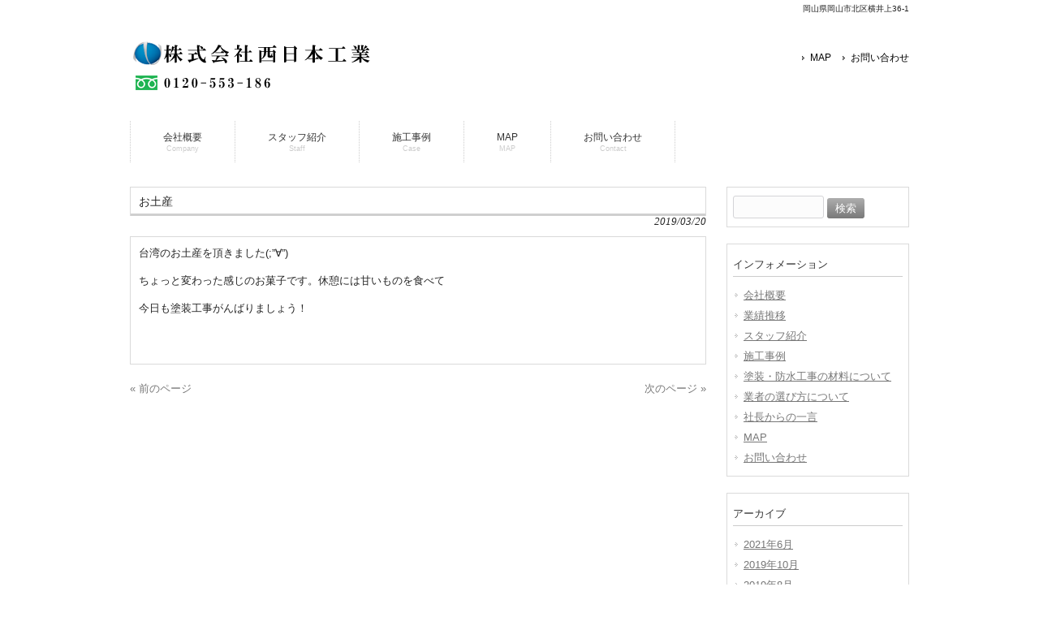

--- FILE ---
content_type: text/html; charset=UTF-8
request_url: https://nk-5500.com/%E3%81%8A%E5%9C%9F%E7%94%A3-2/
body_size: 7880
content:
<!DOCTYPE html>
<html lang="ja">
<head>
<meta charset="UTF-8">
<meta name="viewport" content="width=device-width, user-scalable=yes, maximum-scale=1.0, minimum-scale=1.0">
<meta name="description" content="お土産 - ">
<title>お土産 | 岡山の外壁改修工事会社 | 株式会社西日本工業</title>
<link rel="profile" href="http://gmpg.org/xfn/11">
<link rel="stylesheet" type="text/css" media="all" href="https://nk-5500.com/wp-content/themes/responsive_115/style.css">
<link rel="pingback" href="https://nk-5500.com/xmlrpc.php">
<!--[if lt IE 9]>
<script src="https://nk-5500.com/wp-content/themes/responsive_115/js/html5.js"></script>
<script src="https://nk-5500.com/wp-content/themes/responsive_115/js/css3-mediaqueries.js"></script>
<![endif]-->
<meta name='robots' content='max-image-preview:large' />
<link rel="alternate" type="application/rss+xml" title="岡山の外壁改修工事会社 | 株式会社西日本工業 &raquo; お土産 のコメントのフィード" href="https://nk-5500.com/%e3%81%8a%e5%9c%9f%e7%94%a3-2/feed/" />
<link rel="alternate" title="oEmbed (JSON)" type="application/json+oembed" href="https://nk-5500.com/wp-json/oembed/1.0/embed?url=https%3A%2F%2Fnk-5500.com%2F%25e3%2581%258a%25e5%259c%259f%25e7%2594%25a3-2%2F" />
<link rel="alternate" title="oEmbed (XML)" type="text/xml+oembed" href="https://nk-5500.com/wp-json/oembed/1.0/embed?url=https%3A%2F%2Fnk-5500.com%2F%25e3%2581%258a%25e5%259c%259f%25e7%2594%25a3-2%2F&#038;format=xml" />
<style id='wp-img-auto-sizes-contain-inline-css' type='text/css'>
img:is([sizes=auto i],[sizes^="auto," i]){contain-intrinsic-size:3000px 1500px}
/*# sourceURL=wp-img-auto-sizes-contain-inline-css */
</style>
<style id='wp-emoji-styles-inline-css' type='text/css'>

	img.wp-smiley, img.emoji {
		display: inline !important;
		border: none !important;
		box-shadow: none !important;
		height: 1em !important;
		width: 1em !important;
		margin: 0 0.07em !important;
		vertical-align: -0.1em !important;
		background: none !important;
		padding: 0 !important;
	}
/*# sourceURL=wp-emoji-styles-inline-css */
</style>
<style id='wp-block-library-inline-css' type='text/css'>
:root{--wp-block-synced-color:#7a00df;--wp-block-synced-color--rgb:122,0,223;--wp-bound-block-color:var(--wp-block-synced-color);--wp-editor-canvas-background:#ddd;--wp-admin-theme-color:#007cba;--wp-admin-theme-color--rgb:0,124,186;--wp-admin-theme-color-darker-10:#006ba1;--wp-admin-theme-color-darker-10--rgb:0,107,160.5;--wp-admin-theme-color-darker-20:#005a87;--wp-admin-theme-color-darker-20--rgb:0,90,135;--wp-admin-border-width-focus:2px}@media (min-resolution:192dpi){:root{--wp-admin-border-width-focus:1.5px}}.wp-element-button{cursor:pointer}:root .has-very-light-gray-background-color{background-color:#eee}:root .has-very-dark-gray-background-color{background-color:#313131}:root .has-very-light-gray-color{color:#eee}:root .has-very-dark-gray-color{color:#313131}:root .has-vivid-green-cyan-to-vivid-cyan-blue-gradient-background{background:linear-gradient(135deg,#00d084,#0693e3)}:root .has-purple-crush-gradient-background{background:linear-gradient(135deg,#34e2e4,#4721fb 50%,#ab1dfe)}:root .has-hazy-dawn-gradient-background{background:linear-gradient(135deg,#faaca8,#dad0ec)}:root .has-subdued-olive-gradient-background{background:linear-gradient(135deg,#fafae1,#67a671)}:root .has-atomic-cream-gradient-background{background:linear-gradient(135deg,#fdd79a,#004a59)}:root .has-nightshade-gradient-background{background:linear-gradient(135deg,#330968,#31cdcf)}:root .has-midnight-gradient-background{background:linear-gradient(135deg,#020381,#2874fc)}:root{--wp--preset--font-size--normal:16px;--wp--preset--font-size--huge:42px}.has-regular-font-size{font-size:1em}.has-larger-font-size{font-size:2.625em}.has-normal-font-size{font-size:var(--wp--preset--font-size--normal)}.has-huge-font-size{font-size:var(--wp--preset--font-size--huge)}.has-text-align-center{text-align:center}.has-text-align-left{text-align:left}.has-text-align-right{text-align:right}.has-fit-text{white-space:nowrap!important}#end-resizable-editor-section{display:none}.aligncenter{clear:both}.items-justified-left{justify-content:flex-start}.items-justified-center{justify-content:center}.items-justified-right{justify-content:flex-end}.items-justified-space-between{justify-content:space-between}.screen-reader-text{border:0;clip-path:inset(50%);height:1px;margin:-1px;overflow:hidden;padding:0;position:absolute;width:1px;word-wrap:normal!important}.screen-reader-text:focus{background-color:#ddd;clip-path:none;color:#444;display:block;font-size:1em;height:auto;left:5px;line-height:normal;padding:15px 23px 14px;text-decoration:none;top:5px;width:auto;z-index:100000}html :where(.has-border-color){border-style:solid}html :where([style*=border-top-color]){border-top-style:solid}html :where([style*=border-right-color]){border-right-style:solid}html :where([style*=border-bottom-color]){border-bottom-style:solid}html :where([style*=border-left-color]){border-left-style:solid}html :where([style*=border-width]){border-style:solid}html :where([style*=border-top-width]){border-top-style:solid}html :where([style*=border-right-width]){border-right-style:solid}html :where([style*=border-bottom-width]){border-bottom-style:solid}html :where([style*=border-left-width]){border-left-style:solid}html :where(img[class*=wp-image-]){height:auto;max-width:100%}:where(figure){margin:0 0 1em}html :where(.is-position-sticky){--wp-admin--admin-bar--position-offset:var(--wp-admin--admin-bar--height,0px)}@media screen and (max-width:600px){html :where(.is-position-sticky){--wp-admin--admin-bar--position-offset:0px}}

/*# sourceURL=wp-block-library-inline-css */
</style><style id='global-styles-inline-css' type='text/css'>
:root{--wp--preset--aspect-ratio--square: 1;--wp--preset--aspect-ratio--4-3: 4/3;--wp--preset--aspect-ratio--3-4: 3/4;--wp--preset--aspect-ratio--3-2: 3/2;--wp--preset--aspect-ratio--2-3: 2/3;--wp--preset--aspect-ratio--16-9: 16/9;--wp--preset--aspect-ratio--9-16: 9/16;--wp--preset--color--black: #000000;--wp--preset--color--cyan-bluish-gray: #abb8c3;--wp--preset--color--white: #ffffff;--wp--preset--color--pale-pink: #f78da7;--wp--preset--color--vivid-red: #cf2e2e;--wp--preset--color--luminous-vivid-orange: #ff6900;--wp--preset--color--luminous-vivid-amber: #fcb900;--wp--preset--color--light-green-cyan: #7bdcb5;--wp--preset--color--vivid-green-cyan: #00d084;--wp--preset--color--pale-cyan-blue: #8ed1fc;--wp--preset--color--vivid-cyan-blue: #0693e3;--wp--preset--color--vivid-purple: #9b51e0;--wp--preset--gradient--vivid-cyan-blue-to-vivid-purple: linear-gradient(135deg,rgb(6,147,227) 0%,rgb(155,81,224) 100%);--wp--preset--gradient--light-green-cyan-to-vivid-green-cyan: linear-gradient(135deg,rgb(122,220,180) 0%,rgb(0,208,130) 100%);--wp--preset--gradient--luminous-vivid-amber-to-luminous-vivid-orange: linear-gradient(135deg,rgb(252,185,0) 0%,rgb(255,105,0) 100%);--wp--preset--gradient--luminous-vivid-orange-to-vivid-red: linear-gradient(135deg,rgb(255,105,0) 0%,rgb(207,46,46) 100%);--wp--preset--gradient--very-light-gray-to-cyan-bluish-gray: linear-gradient(135deg,rgb(238,238,238) 0%,rgb(169,184,195) 100%);--wp--preset--gradient--cool-to-warm-spectrum: linear-gradient(135deg,rgb(74,234,220) 0%,rgb(151,120,209) 20%,rgb(207,42,186) 40%,rgb(238,44,130) 60%,rgb(251,105,98) 80%,rgb(254,248,76) 100%);--wp--preset--gradient--blush-light-purple: linear-gradient(135deg,rgb(255,206,236) 0%,rgb(152,150,240) 100%);--wp--preset--gradient--blush-bordeaux: linear-gradient(135deg,rgb(254,205,165) 0%,rgb(254,45,45) 50%,rgb(107,0,62) 100%);--wp--preset--gradient--luminous-dusk: linear-gradient(135deg,rgb(255,203,112) 0%,rgb(199,81,192) 50%,rgb(65,88,208) 100%);--wp--preset--gradient--pale-ocean: linear-gradient(135deg,rgb(255,245,203) 0%,rgb(182,227,212) 50%,rgb(51,167,181) 100%);--wp--preset--gradient--electric-grass: linear-gradient(135deg,rgb(202,248,128) 0%,rgb(113,206,126) 100%);--wp--preset--gradient--midnight: linear-gradient(135deg,rgb(2,3,129) 0%,rgb(40,116,252) 100%);--wp--preset--font-size--small: 13px;--wp--preset--font-size--medium: 20px;--wp--preset--font-size--large: 36px;--wp--preset--font-size--x-large: 42px;--wp--preset--spacing--20: 0.44rem;--wp--preset--spacing--30: 0.67rem;--wp--preset--spacing--40: 1rem;--wp--preset--spacing--50: 1.5rem;--wp--preset--spacing--60: 2.25rem;--wp--preset--spacing--70: 3.38rem;--wp--preset--spacing--80: 5.06rem;--wp--preset--shadow--natural: 6px 6px 9px rgba(0, 0, 0, 0.2);--wp--preset--shadow--deep: 12px 12px 50px rgba(0, 0, 0, 0.4);--wp--preset--shadow--sharp: 6px 6px 0px rgba(0, 0, 0, 0.2);--wp--preset--shadow--outlined: 6px 6px 0px -3px rgb(255, 255, 255), 6px 6px rgb(0, 0, 0);--wp--preset--shadow--crisp: 6px 6px 0px rgb(0, 0, 0);}:where(.is-layout-flex){gap: 0.5em;}:where(.is-layout-grid){gap: 0.5em;}body .is-layout-flex{display: flex;}.is-layout-flex{flex-wrap: wrap;align-items: center;}.is-layout-flex > :is(*, div){margin: 0;}body .is-layout-grid{display: grid;}.is-layout-grid > :is(*, div){margin: 0;}:where(.wp-block-columns.is-layout-flex){gap: 2em;}:where(.wp-block-columns.is-layout-grid){gap: 2em;}:where(.wp-block-post-template.is-layout-flex){gap: 1.25em;}:where(.wp-block-post-template.is-layout-grid){gap: 1.25em;}.has-black-color{color: var(--wp--preset--color--black) !important;}.has-cyan-bluish-gray-color{color: var(--wp--preset--color--cyan-bluish-gray) !important;}.has-white-color{color: var(--wp--preset--color--white) !important;}.has-pale-pink-color{color: var(--wp--preset--color--pale-pink) !important;}.has-vivid-red-color{color: var(--wp--preset--color--vivid-red) !important;}.has-luminous-vivid-orange-color{color: var(--wp--preset--color--luminous-vivid-orange) !important;}.has-luminous-vivid-amber-color{color: var(--wp--preset--color--luminous-vivid-amber) !important;}.has-light-green-cyan-color{color: var(--wp--preset--color--light-green-cyan) !important;}.has-vivid-green-cyan-color{color: var(--wp--preset--color--vivid-green-cyan) !important;}.has-pale-cyan-blue-color{color: var(--wp--preset--color--pale-cyan-blue) !important;}.has-vivid-cyan-blue-color{color: var(--wp--preset--color--vivid-cyan-blue) !important;}.has-vivid-purple-color{color: var(--wp--preset--color--vivid-purple) !important;}.has-black-background-color{background-color: var(--wp--preset--color--black) !important;}.has-cyan-bluish-gray-background-color{background-color: var(--wp--preset--color--cyan-bluish-gray) !important;}.has-white-background-color{background-color: var(--wp--preset--color--white) !important;}.has-pale-pink-background-color{background-color: var(--wp--preset--color--pale-pink) !important;}.has-vivid-red-background-color{background-color: var(--wp--preset--color--vivid-red) !important;}.has-luminous-vivid-orange-background-color{background-color: var(--wp--preset--color--luminous-vivid-orange) !important;}.has-luminous-vivid-amber-background-color{background-color: var(--wp--preset--color--luminous-vivid-amber) !important;}.has-light-green-cyan-background-color{background-color: var(--wp--preset--color--light-green-cyan) !important;}.has-vivid-green-cyan-background-color{background-color: var(--wp--preset--color--vivid-green-cyan) !important;}.has-pale-cyan-blue-background-color{background-color: var(--wp--preset--color--pale-cyan-blue) !important;}.has-vivid-cyan-blue-background-color{background-color: var(--wp--preset--color--vivid-cyan-blue) !important;}.has-vivid-purple-background-color{background-color: var(--wp--preset--color--vivid-purple) !important;}.has-black-border-color{border-color: var(--wp--preset--color--black) !important;}.has-cyan-bluish-gray-border-color{border-color: var(--wp--preset--color--cyan-bluish-gray) !important;}.has-white-border-color{border-color: var(--wp--preset--color--white) !important;}.has-pale-pink-border-color{border-color: var(--wp--preset--color--pale-pink) !important;}.has-vivid-red-border-color{border-color: var(--wp--preset--color--vivid-red) !important;}.has-luminous-vivid-orange-border-color{border-color: var(--wp--preset--color--luminous-vivid-orange) !important;}.has-luminous-vivid-amber-border-color{border-color: var(--wp--preset--color--luminous-vivid-amber) !important;}.has-light-green-cyan-border-color{border-color: var(--wp--preset--color--light-green-cyan) !important;}.has-vivid-green-cyan-border-color{border-color: var(--wp--preset--color--vivid-green-cyan) !important;}.has-pale-cyan-blue-border-color{border-color: var(--wp--preset--color--pale-cyan-blue) !important;}.has-vivid-cyan-blue-border-color{border-color: var(--wp--preset--color--vivid-cyan-blue) !important;}.has-vivid-purple-border-color{border-color: var(--wp--preset--color--vivid-purple) !important;}.has-vivid-cyan-blue-to-vivid-purple-gradient-background{background: var(--wp--preset--gradient--vivid-cyan-blue-to-vivid-purple) !important;}.has-light-green-cyan-to-vivid-green-cyan-gradient-background{background: var(--wp--preset--gradient--light-green-cyan-to-vivid-green-cyan) !important;}.has-luminous-vivid-amber-to-luminous-vivid-orange-gradient-background{background: var(--wp--preset--gradient--luminous-vivid-amber-to-luminous-vivid-orange) !important;}.has-luminous-vivid-orange-to-vivid-red-gradient-background{background: var(--wp--preset--gradient--luminous-vivid-orange-to-vivid-red) !important;}.has-very-light-gray-to-cyan-bluish-gray-gradient-background{background: var(--wp--preset--gradient--very-light-gray-to-cyan-bluish-gray) !important;}.has-cool-to-warm-spectrum-gradient-background{background: var(--wp--preset--gradient--cool-to-warm-spectrum) !important;}.has-blush-light-purple-gradient-background{background: var(--wp--preset--gradient--blush-light-purple) !important;}.has-blush-bordeaux-gradient-background{background: var(--wp--preset--gradient--blush-bordeaux) !important;}.has-luminous-dusk-gradient-background{background: var(--wp--preset--gradient--luminous-dusk) !important;}.has-pale-ocean-gradient-background{background: var(--wp--preset--gradient--pale-ocean) !important;}.has-electric-grass-gradient-background{background: var(--wp--preset--gradient--electric-grass) !important;}.has-midnight-gradient-background{background: var(--wp--preset--gradient--midnight) !important;}.has-small-font-size{font-size: var(--wp--preset--font-size--small) !important;}.has-medium-font-size{font-size: var(--wp--preset--font-size--medium) !important;}.has-large-font-size{font-size: var(--wp--preset--font-size--large) !important;}.has-x-large-font-size{font-size: var(--wp--preset--font-size--x-large) !important;}
/*# sourceURL=global-styles-inline-css */
</style>

<style id='classic-theme-styles-inline-css' type='text/css'>
/*! This file is auto-generated */
.wp-block-button__link{color:#fff;background-color:#32373c;border-radius:9999px;box-shadow:none;text-decoration:none;padding:calc(.667em + 2px) calc(1.333em + 2px);font-size:1.125em}.wp-block-file__button{background:#32373c;color:#fff;text-decoration:none}
/*# sourceURL=/wp-includes/css/classic-themes.min.css */
</style>
<link rel="https://api.w.org/" href="https://nk-5500.com/wp-json/" /><link rel="alternate" title="JSON" type="application/json" href="https://nk-5500.com/wp-json/wp/v2/posts/2570" /><link rel="EditURI" type="application/rsd+xml" title="RSD" href="https://nk-5500.com/xmlrpc.php?rsd" />
<link rel="canonical" href="https://nk-5500.com/%e3%81%8a%e5%9c%9f%e7%94%a3-2/" />
<link rel='shortlink' href='https://nk-5500.com/?p=2570' />
<script src="https://nk-5500.com/wp-content/themes/responsive_115/js/jquery1.4.4.min.js"></script>
<script src="https://nk-5500.com/wp-content/themes/responsive_115/js/script.js"></script>
<script>
  (function(i,s,o,g,r,a,m){i['GoogleAnalyticsObject']=r;i[r]=i[r]||function(){
  (i[r].q=i[r].q||[]).push(arguments)},i[r].l=1*new Date();a=s.createElement(o),
  m=s.getElementsByTagName(o)[0];a.async=1;a.src=g;m.parentNode.insertBefore(a,m)
  })(window,document,'script','//www.google-analytics.com/analytics.js','ga');

  ga('create', 'UA-69797737-16', 'auto');
  ga('send', 'pageview');

</script>
</head>
<body>
<header id="header" role="banner">

  <div class="bg">
  	<div class="inner">
			<h1></h1>
      <p>岡山県岡山市北区横井上36-1</p>
    </div>
  </div>

	<div class="inner">		
  	<h2><a href="https://nk-5500.com/" title="岡山の外壁改修工事会社 | 株式会社西日本工業" rel="home"><img src="http://nk-5500.com/wp-content/uploads/2015/09/株式会社西日本工業ロゴ.png" alt="岡山の外壁改修工事会社 | 株式会社西日本工業"></a></h2>
    
    <ul><li id="menu-item-65" class="menu-item menu-item-type-post_type menu-item-object-page menu-item-65"><a href="https://nk-5500.com/map/">MAP</a></li>
<li id="menu-item-66" class="menu-item menu-item-type-post_type menu-item-object-page menu-item-66"><a href="https://nk-5500.com/%e3%81%8a%e5%95%8f%e3%81%84%e5%90%88%e3%82%8f%e3%81%9b/">お問い合わせ</a></li>
</ul> 
	</div>
</header>

  <nav id="mainNav">
    <div class="inner">
    <a class="menu" id="menu"><span>MENU</span></a>
		<div class="panel">   
    <ul><li id="menu-item-69" class="menu-item menu-item-type-post_type menu-item-object-page menu-item-has-children"><a href="https://nk-5500.com/%e4%bc%9a%e7%a4%be%e6%a6%82%e8%a6%81/"><strong>会社概要</strong><span>Company</span></a>
<ul class="sub-menu">
	<li id="menu-item-74" class="menu-item menu-item-type-post_type menu-item-object-page"><a href="https://nk-5500.com/%e6%a5%ad%e7%b8%be%e6%8e%a8%e7%a7%bb/">業績推移</a></li>
</ul>
</li>
<li id="menu-item-75" class="menu-item menu-item-type-post_type menu-item-object-page"><a href="https://nk-5500.com/%e3%82%b9%e3%82%bf%e3%83%83%e3%83%95%e7%b4%b9%e4%bb%8b/"><strong>スタッフ紹介</strong><span>Staff</span></a></li>
<li id="menu-item-70" class="menu-item menu-item-type-post_type menu-item-object-page menu-item-has-children"><a href="https://nk-5500.com/%e6%96%bd%e5%b7%a5%e4%ba%8b%e4%be%8b/"><strong>施工事例</strong><span>Case</span></a>
<ul class="sub-menu">
	<li id="menu-item-71" class="menu-item menu-item-type-post_type menu-item-object-page"><a href="https://nk-5500.com/%e5%a1%97%e8%a3%85%e3%83%bb%e9%98%b2%e6%b0%b4%e5%b7%a5%e4%ba%8b%e3%81%ae%e6%9d%90%e6%96%99%e3%81%ab%e3%81%a4%e3%81%84%e3%81%a6/">塗装・防水工事の材料について</a></li>
	<li id="menu-item-72" class="menu-item menu-item-type-post_type menu-item-object-page"><a href="https://nk-5500.com/%e6%a5%ad%e8%80%85%e3%81%ae%e9%81%b8%e3%81%b3%e6%96%b9%e3%81%ab%e3%81%a4%e3%81%84%e3%81%a6/">業者の選び方について</a></li>
	<li id="menu-item-73" class="menu-item menu-item-type-post_type menu-item-object-page"><a href="https://nk-5500.com/%e5%a4%96%e5%a3%81%e3%83%aa%e3%83%95%e3%82%a9%e3%83%bc%e3%83%a0%e3%81%ab%e3%81%a4%e3%81%84%e3%81%a6/">社長からの一言</a></li>
</ul>
</li>
<li id="menu-item-67" class="menu-item menu-item-type-post_type menu-item-object-page"><a href="https://nk-5500.com/map/"><strong>MAP</strong><span>MAP</span></a></li>
<li id="menu-item-68" class="menu-item menu-item-type-post_type menu-item-object-page"><a href="https://nk-5500.com/%e3%81%8a%e5%95%8f%e3%81%84%e5%90%88%e3%82%8f%e3%81%9b/"><strong>お問い合わせ</strong><span>Contact</span></a></li>
</ul>   
    </div>
    </div>
  </nav>
<div id="wrapper">

<div id="content">
<section>
		<article id="post-2570" class="content">
	  <header>  	
      <h2 class="title first"><span>お土産</span></h2>   
      <p class="dateLabel"><time datetime="2019-03-20">2019/03/20</time>  
    </header>
    <div class="post">
		<p>台湾のお土産を頂きました(;&#8221;∀&#8221;)</p>
<p>ちょっと変わった感じのお菓子です。休憩には甘いものを食べて</p>
<p>今日も塗装工事がんばりましょう！</p>
<p>&nbsp;</p>
    </div>
     
  </article>
	  <div class="pagenav">
			<span class="prev"><a href="https://nk-5500.com/%e8%a5%bf%e5%a4%a7%e5%af%ba%e3%81%b5%e3%82%8c%e3%81%82%e3%81%84%e3%82%bb%e3%83%b3%e3%82%bf%e3%83%bc/" rel="prev">&laquo; 前のページ</a></span>          
			<span class="next"><a href="https://nk-5500.com/%e7%89%87%e3%81%a5%e3%81%91/" rel="next">次のページ &raquo;</a></span>
	</div>
  </section>
  
	</div><!-- / content -->
  <aside id="sidebar">
        
	<section id="search-2" class="widget widget_search"><form role="search" method="get" id="searchform" class="searchform" action="https://nk-5500.com/">
				<div>
					<label class="screen-reader-text" for="s">検索:</label>
					<input type="text" value="" name="s" id="s" />
					<input type="submit" id="searchsubmit" value="検索" />
				</div>
			</form></section><section id="nav_menu-2" class="widget widget_nav_menu"><h3><span>インフォメーション</span></h3><div class="menu-main-navigation-container"><ul id="menu-main-navigation-1" class="menu"><li id="menu-item-69" class="menu-item menu-item-type-post_type menu-item-object-page menu-item-has-children menu-item-69"><a href="https://nk-5500.com/%e4%bc%9a%e7%a4%be%e6%a6%82%e8%a6%81/">会社概要</a>
<ul class="sub-menu">
	<li id="menu-item-74" class="menu-item menu-item-type-post_type menu-item-object-page menu-item-74"><a href="https://nk-5500.com/%e6%a5%ad%e7%b8%be%e6%8e%a8%e7%a7%bb/">業績推移</a></li>
</ul>
</li>
<li id="menu-item-75" class="menu-item menu-item-type-post_type menu-item-object-page menu-item-75"><a href="https://nk-5500.com/%e3%82%b9%e3%82%bf%e3%83%83%e3%83%95%e7%b4%b9%e4%bb%8b/">スタッフ紹介</a></li>
<li id="menu-item-70" class="menu-item menu-item-type-post_type menu-item-object-page menu-item-has-children menu-item-70"><a href="https://nk-5500.com/%e6%96%bd%e5%b7%a5%e4%ba%8b%e4%be%8b/">施工事例</a>
<ul class="sub-menu">
	<li id="menu-item-71" class="menu-item menu-item-type-post_type menu-item-object-page menu-item-71"><a href="https://nk-5500.com/%e5%a1%97%e8%a3%85%e3%83%bb%e9%98%b2%e6%b0%b4%e5%b7%a5%e4%ba%8b%e3%81%ae%e6%9d%90%e6%96%99%e3%81%ab%e3%81%a4%e3%81%84%e3%81%a6/">塗装・防水工事の材料について</a></li>
	<li id="menu-item-72" class="menu-item menu-item-type-post_type menu-item-object-page menu-item-72"><a href="https://nk-5500.com/%e6%a5%ad%e8%80%85%e3%81%ae%e9%81%b8%e3%81%b3%e6%96%b9%e3%81%ab%e3%81%a4%e3%81%84%e3%81%a6/">業者の選び方について</a></li>
	<li id="menu-item-73" class="menu-item menu-item-type-post_type menu-item-object-page menu-item-73"><a href="https://nk-5500.com/%e5%a4%96%e5%a3%81%e3%83%aa%e3%83%95%e3%82%a9%e3%83%bc%e3%83%a0%e3%81%ab%e3%81%a4%e3%81%84%e3%81%a6/">社長からの一言</a></li>
</ul>
</li>
<li id="menu-item-67" class="menu-item menu-item-type-post_type menu-item-object-page menu-item-67"><a href="https://nk-5500.com/map/">MAP</a></li>
<li id="menu-item-68" class="menu-item menu-item-type-post_type menu-item-object-page menu-item-68"><a href="https://nk-5500.com/%e3%81%8a%e5%95%8f%e3%81%84%e5%90%88%e3%82%8f%e3%81%9b/">お問い合わせ</a></li>
</ul></div></section><section id="archives-2" class="widget widget_archive"><h3><span>アーカイブ</span></h3>
			<ul>
					<li><a href='https://nk-5500.com/2021/06/'>2021年6月</a></li>
	<li><a href='https://nk-5500.com/2019/10/'>2019年10月</a></li>
	<li><a href='https://nk-5500.com/2019/08/'>2019年8月</a></li>
	<li><a href='https://nk-5500.com/2019/07/'>2019年7月</a></li>
	<li><a href='https://nk-5500.com/2019/04/'>2019年4月</a></li>
	<li><a href='https://nk-5500.com/2019/03/'>2019年3月</a></li>
	<li><a href='https://nk-5500.com/2019/02/'>2019年2月</a></li>
	<li><a href='https://nk-5500.com/2019/01/'>2019年1月</a></li>
	<li><a href='https://nk-5500.com/2018/12/'>2018年12月</a></li>
	<li><a href='https://nk-5500.com/2018/11/'>2018年11月</a></li>
	<li><a href='https://nk-5500.com/2018/10/'>2018年10月</a></li>
	<li><a href='https://nk-5500.com/2018/09/'>2018年9月</a></li>
	<li><a href='https://nk-5500.com/2018/08/'>2018年8月</a></li>
	<li><a href='https://nk-5500.com/2018/07/'>2018年7月</a></li>
	<li><a href='https://nk-5500.com/2018/06/'>2018年6月</a></li>
	<li><a href='https://nk-5500.com/2018/05/'>2018年5月</a></li>
	<li><a href='https://nk-5500.com/2018/04/'>2018年4月</a></li>
	<li><a href='https://nk-5500.com/2018/03/'>2018年3月</a></li>
	<li><a href='https://nk-5500.com/2018/02/'>2018年2月</a></li>
	<li><a href='https://nk-5500.com/2018/01/'>2018年1月</a></li>
	<li><a href='https://nk-5500.com/2017/12/'>2017年12月</a></li>
	<li><a href='https://nk-5500.com/2017/11/'>2017年11月</a></li>
	<li><a href='https://nk-5500.com/2017/10/'>2017年10月</a></li>
	<li><a href='https://nk-5500.com/2017/09/'>2017年9月</a></li>
	<li><a href='https://nk-5500.com/2017/08/'>2017年8月</a></li>
	<li><a href='https://nk-5500.com/2017/07/'>2017年7月</a></li>
	<li><a href='https://nk-5500.com/2017/06/'>2017年6月</a></li>
	<li><a href='https://nk-5500.com/2017/05/'>2017年5月</a></li>
	<li><a href='https://nk-5500.com/2017/04/'>2017年4月</a></li>
	<li><a href='https://nk-5500.com/2017/03/'>2017年3月</a></li>
	<li><a href='https://nk-5500.com/2017/02/'>2017年2月</a></li>
	<li><a href='https://nk-5500.com/2017/01/'>2017年1月</a></li>
	<li><a href='https://nk-5500.com/2016/12/'>2016年12月</a></li>
	<li><a href='https://nk-5500.com/2016/11/'>2016年11月</a></li>
	<li><a href='https://nk-5500.com/2016/10/'>2016年10月</a></li>
	<li><a href='https://nk-5500.com/2016/09/'>2016年9月</a></li>
	<li><a href='https://nk-5500.com/2016/08/'>2016年8月</a></li>
	<li><a href='https://nk-5500.com/2016/07/'>2016年7月</a></li>
	<li><a href='https://nk-5500.com/2016/06/'>2016年6月</a></li>
	<li><a href='https://nk-5500.com/2016/05/'>2016年5月</a></li>
	<li><a href='https://nk-5500.com/2016/04/'>2016年4月</a></li>
	<li><a href='https://nk-5500.com/2016/03/'>2016年3月</a></li>
	<li><a href='https://nk-5500.com/2016/02/'>2016年2月</a></li>
	<li><a href='https://nk-5500.com/2016/01/'>2016年1月</a></li>
	<li><a href='https://nk-5500.com/2015/12/'>2015年12月</a></li>
	<li><a href='https://nk-5500.com/2015/11/'>2015年11月</a></li>
	<li><a href='https://nk-5500.com/2015/10/'>2015年10月</a></li>
	<li><a href='https://nk-5500.com/2015/09/'>2015年9月</a></li>
			</ul>

			</section>  
</aside>
</div>
<!-- / wrapper -->


<footer id="footer">
  <div class="inner">
	<ul><li id="menu-item-56" class="menu-item menu-item-type-post_type menu-item-object-page menu-item-56"><a href="https://nk-5500.com/map/">MAP</a></li>
<li id="menu-item-57" class="menu-item menu-item-type-post_type menu-item-object-page menu-item-57"><a href="https://nk-5500.com/%e3%81%8a%e5%95%8f%e3%81%84%e5%90%88%e3%82%8f%e3%81%9b/">お問い合わせ</a></li>
<li id="menu-item-58" class="menu-item menu-item-type-post_type menu-item-object-page menu-item-58"><a href="https://nk-5500.com/%e4%bc%9a%e7%a4%be%e6%a6%82%e8%a6%81/">会社概要</a></li>
</ul>  </div>
</footer>
<!-- / footer -->

<p id="copyright">Copyright &copy; 2026 岡山の外壁改修工事会社 | 株式会社西日本工業 All rights Reserved.

<script type="speculationrules">
{"prefetch":[{"source":"document","where":{"and":[{"href_matches":"/*"},{"not":{"href_matches":["/wp-*.php","/wp-admin/*","/wp-content/uploads/*","/wp-content/*","/wp-content/plugins/*","/wp-content/themes/responsive_115/*","/*\\?(.+)"]}},{"not":{"selector_matches":"a[rel~=\"nofollow\"]"}},{"not":{"selector_matches":".no-prefetch, .no-prefetch a"}}]},"eagerness":"conservative"}]}
</script>
<script id="wp-emoji-settings" type="application/json">
{"baseUrl":"https://s.w.org/images/core/emoji/17.0.2/72x72/","ext":".png","svgUrl":"https://s.w.org/images/core/emoji/17.0.2/svg/","svgExt":".svg","source":{"concatemoji":"https://nk-5500.com/wp-includes/js/wp-emoji-release.min.js?ver=6.9"}}
</script>
<script type="module">
/* <![CDATA[ */
/*! This file is auto-generated */
const a=JSON.parse(document.getElementById("wp-emoji-settings").textContent),o=(window._wpemojiSettings=a,"wpEmojiSettingsSupports"),s=["flag","emoji"];function i(e){try{var t={supportTests:e,timestamp:(new Date).valueOf()};sessionStorage.setItem(o,JSON.stringify(t))}catch(e){}}function c(e,t,n){e.clearRect(0,0,e.canvas.width,e.canvas.height),e.fillText(t,0,0);t=new Uint32Array(e.getImageData(0,0,e.canvas.width,e.canvas.height).data);e.clearRect(0,0,e.canvas.width,e.canvas.height),e.fillText(n,0,0);const a=new Uint32Array(e.getImageData(0,0,e.canvas.width,e.canvas.height).data);return t.every((e,t)=>e===a[t])}function p(e,t){e.clearRect(0,0,e.canvas.width,e.canvas.height),e.fillText(t,0,0);var n=e.getImageData(16,16,1,1);for(let e=0;e<n.data.length;e++)if(0!==n.data[e])return!1;return!0}function u(e,t,n,a){switch(t){case"flag":return n(e,"\ud83c\udff3\ufe0f\u200d\u26a7\ufe0f","\ud83c\udff3\ufe0f\u200b\u26a7\ufe0f")?!1:!n(e,"\ud83c\udde8\ud83c\uddf6","\ud83c\udde8\u200b\ud83c\uddf6")&&!n(e,"\ud83c\udff4\udb40\udc67\udb40\udc62\udb40\udc65\udb40\udc6e\udb40\udc67\udb40\udc7f","\ud83c\udff4\u200b\udb40\udc67\u200b\udb40\udc62\u200b\udb40\udc65\u200b\udb40\udc6e\u200b\udb40\udc67\u200b\udb40\udc7f");case"emoji":return!a(e,"\ud83e\u1fac8")}return!1}function f(e,t,n,a){let r;const o=(r="undefined"!=typeof WorkerGlobalScope&&self instanceof WorkerGlobalScope?new OffscreenCanvas(300,150):document.createElement("canvas")).getContext("2d",{willReadFrequently:!0}),s=(o.textBaseline="top",o.font="600 32px Arial",{});return e.forEach(e=>{s[e]=t(o,e,n,a)}),s}function r(e){var t=document.createElement("script");t.src=e,t.defer=!0,document.head.appendChild(t)}a.supports={everything:!0,everythingExceptFlag:!0},new Promise(t=>{let n=function(){try{var e=JSON.parse(sessionStorage.getItem(o));if("object"==typeof e&&"number"==typeof e.timestamp&&(new Date).valueOf()<e.timestamp+604800&&"object"==typeof e.supportTests)return e.supportTests}catch(e){}return null}();if(!n){if("undefined"!=typeof Worker&&"undefined"!=typeof OffscreenCanvas&&"undefined"!=typeof URL&&URL.createObjectURL&&"undefined"!=typeof Blob)try{var e="postMessage("+f.toString()+"("+[JSON.stringify(s),u.toString(),c.toString(),p.toString()].join(",")+"));",a=new Blob([e],{type:"text/javascript"});const r=new Worker(URL.createObjectURL(a),{name:"wpTestEmojiSupports"});return void(r.onmessage=e=>{i(n=e.data),r.terminate(),t(n)})}catch(e){}i(n=f(s,u,c,p))}t(n)}).then(e=>{for(const n in e)a.supports[n]=e[n],a.supports.everything=a.supports.everything&&a.supports[n],"flag"!==n&&(a.supports.everythingExceptFlag=a.supports.everythingExceptFlag&&a.supports[n]);var t;a.supports.everythingExceptFlag=a.supports.everythingExceptFlag&&!a.supports.flag,a.supports.everything||((t=a.source||{}).concatemoji?r(t.concatemoji):t.wpemoji&&t.twemoji&&(r(t.twemoji),r(t.wpemoji)))});
//# sourceURL=https://nk-5500.com/wp-includes/js/wp-emoji-loader.min.js
/* ]]> */
</script>
</body>
</html>

--- FILE ---
content_type: text/plain
request_url: https://www.google-analytics.com/j/collect?v=1&_v=j102&a=541693105&t=pageview&_s=1&dl=https%3A%2F%2Fnk-5500.com%2F%25E3%2581%258A%25E5%259C%259F%25E7%2594%25A3-2%2F&ul=en-us%40posix&dt=%E3%81%8A%E5%9C%9F%E7%94%A3%20%7C%20%E5%B2%A1%E5%B1%B1%E3%81%AE%E5%A4%96%E5%A3%81%E6%94%B9%E4%BF%AE%E5%B7%A5%E4%BA%8B%E4%BC%9A%E7%A4%BE%20%7C%20%E6%A0%AA%E5%BC%8F%E4%BC%9A%E7%A4%BE%E8%A5%BF%E6%97%A5%E6%9C%AC%E5%B7%A5%E6%A5%AD&sr=1280x720&vp=1280x720&_u=IEBAAEABAAAAACAAI~&jid=1548376139&gjid=1068183687&cid=691173440.1769752252&tid=UA-69797737-16&_gid=1372622551.1769752252&_r=1&_slc=1&z=2118863871
body_size: -449
content:
2,cG-7L3848H0LK